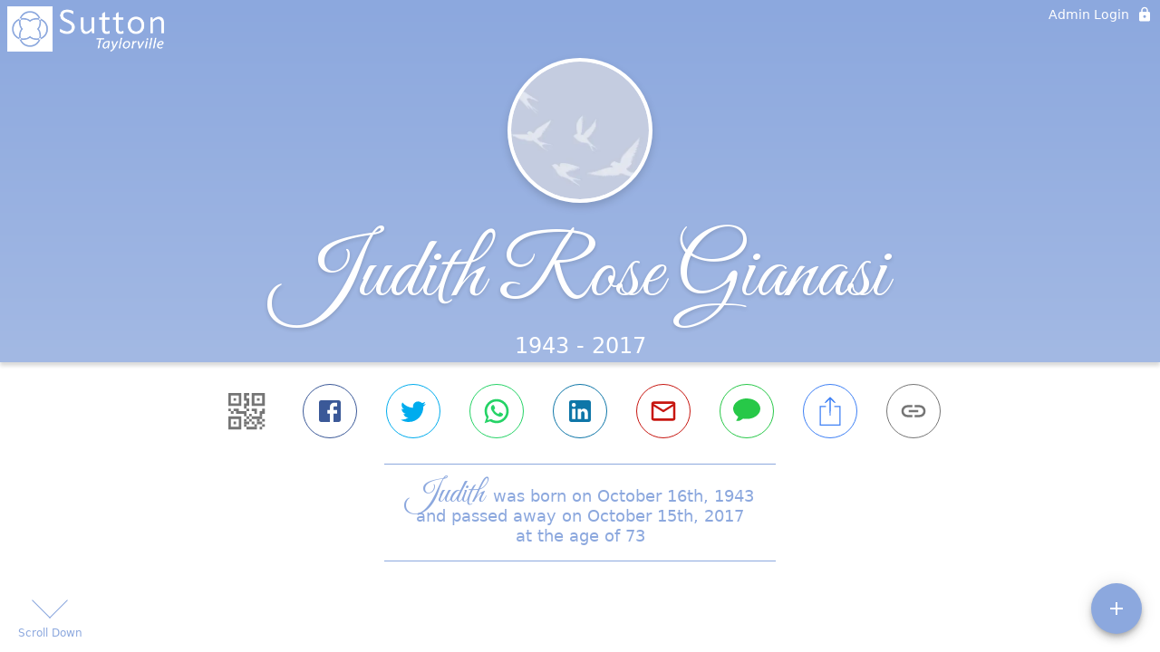

--- FILE ---
content_type: text/html; charset=utf-8
request_url: https://calvertmemorial.com/obituaries/judith-gianasi
body_size: 3146
content:
<!DOCTYPE html>
    <html lang="en">
    <head>
        <meta charset="utf-8">
        
        <meta name="viewport" content="width=device-width, initial-scale=1.0, maximum-scale=1.0, user-scalable=0" />
        <meta name="theme-color" content="#000000">
        <meta name=”mobile-web-app-capable” content=”yes”>
        <meta http-equiv="cache-control" content="no-cache, no-store" />
        <meta http-equiv="expires" content="Tue, 01 Jan 1980 1:00:00 GMT" />
        <meta http-equiv="pragma" content="no-cache" />

        <meta property="og:image" prefix="og: http://ogp.me/ns#" id="meta-og-image" content="https://res.cloudinary.com/gather-app-prod/image/upload/a_0,c_thumb,g_face,h_916,r_0,w_916/b_white,c_pad,d_gather_square.png,f_auto,h_630,q_auto,r_0,w_1200/v1/prod/user_provided/case/558139/case/1700179579559-8cjyckrGRx" />
        <meta property="og:site_name" prefix="og: http://ogp.me/ns#" content="Judith Rose Gianasi Obituary (1943 - 2017)" />
        <meta property="og:image:width" content="1200" />
        <meta property="og:image:height" content="630" />
        <meta property="og:title" content="Judith Rose Gianasi Obituary (1943 - 2017)" />
        <meta property="og:description" content="Judith was born on October 16th, 1943 and passed away on 
        October 15th, 2017 at the age of 73" />
        <meta property="og:type" content="website" />
        <meta property="og:url" content="https://calvertmemorial.com/obituaries/judith-gianasi" />
        
        <meta property="fb:app_id" content="148316406021251" />

        <meta id="meta-case-name" content="judith-gianasi" />
        <meta id="meta-case-fname" content="Judith" />
        <meta id="meta-case-lname" content="Gianasi" />
        <meta id="meta-case-display-name" content="Judith Rose Gianasi" />
        <meta id="meta-case-theme-color" content="#8ca8de" />
        <meta id="meta-case-profile-photo" content="https://res.cloudinary.com/gather-app-prod/image/upload/a_0,c_thumb,g_face,h_916,r_0,w_916/c_limit,f_auto,h_304,q_auto,r_max,w_304/v1/prod/user_provided/case/558139/case/1700179579559-8cjyckrGRx" />
        <meta id="meta-case-font-family" content="Great+Vibes" />
        <meta name="description" content="Judith was born on October 16th, 1943 and passed away on 
        October 15th, 2017 at the age of 73" />
        

        <link id="meta-fh-logo" href="https://res.cloudinary.com/gather-app-prod/image/upload/c_limit,f_auto,h_184,q_auto,w_640/v1/prod/user_provided/funeral_home/1472/1700106094584-a1Yi-psc8x" />
        <link rel="manifest" id="gather-manifest" href="/static/manifest.json">
        <link id="fav-icon" rel="shortcut icon" type="image/png" href="https://res.cloudinary.com/gather-app-prod/image/upload/a_0,c_crop,h_1500,r_0,w_1500,x_0,y_0/c_limit,d_gather_square.png,f_png,h_64,q_auto,r_0,w_64/v1/prod/user_provided/funeral_home/1472/1700106079324-s_ek-gBs0x" />
        <link id="fav-apple-icon" rel="apple-touch-icon" href="https://res.cloudinary.com/gather-app-prod/image/upload/a_0,c_crop,h_1500,r_0,w_1500,x_0,y_0/c_limit,d_gather_square.png,f_png,h_64,q_auto,r_0,w_64/v1/prod/user_provided/funeral_home/1472/1700106079324-s_ek-gBs0x">
        <link id="fav-apple-icon-precomposed" rel="apple-touch-icon-precomposed" href="https://res.cloudinary.com/gather-app-prod/image/upload/a_0,c_crop,h_1500,r_0,w_1500,x_0,y_0/c_limit,d_gather_square.png,f_png,h_64,q_auto,r_0,w_64/v1/prod/user_provided/funeral_home/1472/1700106079324-s_ek-gBs0x">

        <link rel="canonical" href="https://calvertmemorial.com/obituaries/judith-gianasi" />

        <link rel="preconnect" crossorigin="anonymous" href="https://fonts.gstatic.com">
        <link rel="stylesheet" href="https://fonts.googleapis.com/icon?family=Material+Icons|Material+Icons+Outlined">
        <link rel="stylesheet" href="https://fonts.googleapis.com/css?family=Roboto:300,400,500">
        <link rel="stylesheet" href="https://fonts.googleapis.com/css2?family=Great+Vibes&display=swap">
        <link rel="stylesheet" href="https://fonts.googleapis.com/css2?family=Montserrat:ital,wght@0,100..900;1,100..900&display=swap" />
        <link rel="stylesheet" href="https://fonts.googleapis.com/css2?family=EB+Garamond:ital,wght@0,400..800;1,400..800&display=swap"/>
        <link rel="stylesheet" href="https://fonts.googleapis.com/css2?family=Tinos:ital,wght@0,400;0,700;1,400;1,700&display=swap"/>
        <link rel="stylesheet" href="https://fonts.googleapis.com/css2?family=Poppins:ital,wght@0,100;0,200;0,300;0,400;0,500;0,600;0,700;0,800;0,900;1,100;1,200;1,300;1,400;1,500;1,600;1,700;1,800;1,900&display=swap"/>
        <link rel="stylesheet" href="https://fonts.googleapis.com/css2?family=Great+Vibes&display=swap"/>


        <link rel="stylesheet" href="/static/css/styles20220620.css">
        <link rel="stylesheet" href="/static/css/calendly.css">
        <link rel="stylesheet" href="/static/css/caseLoadingPage20230131.css">
        <link rel="stylesheet" href="/static/js/index-D9zoTKqK.css">
        <script async src='https://www.google-analytics.com/analytics.js'></script>

        <title>Judith Rose Gianasi Obituary (1943 - 2017)</title>
        <script type="application/ld+json">{"@context":"https://schema.org","@graph":[{"@type":"NewsArticle","headline":"Judith Rose Gianasi Obituary","image":["https://res.cloudinary.com/gather-app-prod/image/upload/a_0,c_thumb,g_face,h_916,r_0,w_916/ar_1:1,c_crop,f_auto,g_faces:auto,q_auto,w_916/c_limit,w_1200/v1/prod/user_provided/case/558139/case/1700179579559-8cjyckrGRx","https://res.cloudinary.com/gather-app-prod/image/upload/a_0,c_thumb,g_face,h_916,r_0,w_916/ar_4:3,c_crop,f_auto,g_faces:auto,q_auto,w_916/c_limit,w_1200/v1/prod/user_provided/case/558139/case/1700179579559-8cjyckrGRx","https://res.cloudinary.com/gather-app-prod/image/upload/a_0,c_thumb,g_face,h_916,r_0,w_916/ar_16:9,c_crop,f_auto,g_faces:auto,q_auto,w_916/c_limit,w_1200/v1/prod/user_provided/case/558139/case/1700179579559-8cjyckrGRx"],"wordCount":243,"articleBody":"Judith Rose Gianasi, 73 of Taylorville passed away on Sunday, October 15, 2017 at 10:00 a.m. at Taylorville Care Center in Taylorville. She was born on October 16, 1943 in Springfield, IL the Daughter of Emil John and Rose (Dolenc) Leonard. She married Ceasar Gianasi on June 26, 1966 in Springfield, IL. She worked as a homemaker and farmer. Judy was a Taylorville Township trustee and she was an avid golfer winning the ladies city tournament several times and had two holes in one. She was a member of the Taylorville Eagles Auxiliary Aerie 1425 and Christian County Democrat Women.\nSurviving are her Husband: Ceasar Gianasi of Taylorville, IL; Sons: Louis (Christi Meyer) Gianasi of Springfield, IL, Michael Gianasi of Taylorville, IL; Brothers: Tom (Martha) Leonard of Lexington, KY; Dan (Dianne) Leonard of Des Moines, IA; Several Nieces, Nephews and Cousins. She was preceded in death by her Parents.\nVisitation will be held on Friday, October 20, 2017 from 4:00-6:00 p.m. at Sutton Memorial Home in Taylorville with Funeral service starting at 5:00 p.m. with MSGR David S. Lantz officiating. Lunch will be served in memory of Judy on friday, October 20, 2017 from 11:00 a.m. to 2:00 p.m. at the American Legion post 73 in Taylorville. Inurnment will be held at a later date.\nMemorials may be made to the Christian County Senior Citizens 701 W. Adams St. Taylorville, IL 62568.\nSutton Memorial Home in Taylorville is assisting the family with arrangements.","author":{"@type":"Organization","name":"Sutton Memorial Home - Taylorville"}}]}</script>
        <script>
            try {
                const urlParams = new URLSearchParams(window.location.search);
                const at = urlParams.get('at');
                if (at) {
                    if (at === 'NONE') {
                        localStorage.removeItem('authToken');
                    } else {
                        localStorage.setItem('authToken', at);
                    }
                }
                const params = new URLSearchParams(location.search.substring(1));
                urlParams.delete('at');
                urlParams.delete('_fwd');
                const qs = urlParams.toString();
                history.replaceState(
                    { id: document.title, source: 'web'},
                    document.title,
                    location.origin + location.pathname + (qs ? '?' + qs : '') + location.hash
                );
            } catch (ex) {}

            function checckIsDeathCertificateDialogOpen() {
                var deathCertificateDialog = document.getElementById('death-certificate-dialog');
                if (deathCertificateDialog) {
                var dcClassList = deathCertificateDialog.classList.value;
                return dcClassList.search(/hidden/) === -1;
                }
                return false;
            }

            // callback required by Google maps API package
            window.initMap = function () {};

        </script>
        <!-- Global site tag (gtag.js) - Google Analytics -->
        <script async src="https://www.googletagmanager.com/gtag/js?id=G-PSPHJ0CZD1"></script>
        <script>
            window.dataLayer = window.dataLayer || [];
            function gtag(){dataLayer.push(arguments);}
            gtag('js', new Date());
            
            gtag('config', 'G-PSPHJ0CZD1');
        </script>
    </head>
    
    <body id="body">
        <noscript>
        You need to enable JavaScript to run this app.
        </noscript>
        <div id="root">
        
        <div class="CaseLoadingPage-root" style="background: #8ca8de;">
            <div class="CaseLoadingPage-topLoader">
                <div class="CaseLoadingPage-wrapper">
                    <svg class="CaseLoadingPage-lockIcon" focusable="false" viewBox="0 0 24 24"
                        aria-hidden="true" role="presentation">
                        <path d="M18 8h-1V6c0-2.76-2.24-5-5-5S7 3.24 7 6v2H6c-1.1 0-2 .9-2 2v10c0 1.1.9 2 2 
                            2h12c1.1 0 2-.9 2-2V10c0-1.1-.9-2-2-2zm-6 9c-1.1 0-2-.9-2-2s.9-2 2-2 2 .9 2 2-.9 
                            2-2 2zm3.1-9H8.9V6c0-1.71 1.39-3.1 3.1-3.1 1.71 0 3.1 1.39 3.1 3.1v2z">
                        </path>
                    </svg>
                    <div class="MuiCircularProgress-indeterminate CaseLoadingPage-fabProgress"
                        role="progressbar" style="width: 40px; height: 40px;">
                        <svg viewBox="22 22 44 44">
                            <circle class="MuiCircularProgress-circle MuiCircularProgress-circleIndeterminate"
                                cx="44" cy="44" r="20.2" fill="none" stroke-width="3.6"></circle>
                        </svg>
                    </div>
                </div>
            </div>
            <div class="CaseLoadingPage-logoOuter">
                <img src="https://res.cloudinary.com/gather-app-prod/image/upload/c_limit,f_auto,h_184,q_auto,w_640/v1/prod/user_provided/funeral_home/1472/1700106094584-a1Yi-psc8x" alt="fh-logo">
            </div>
            <div class="CaseLoadingPage-userDetails">
                <p
                    class="CaseLoadingPage-loadingMemorialPage">
                    Loading Judith's Memorial Page...
                </p>
                <div class="CaseLoadingPage-avatarContainer">
                    <div class="CaseLoadingPage-avatar"
                        style="color: #8ca8de; position: relative; background: none;">
                        <div class="CaseLoadingPage-avatar" style="color: #8ca8de; border: none;">
                            <img alt="JG" src="https://res.cloudinary.com/gather-app-prod/image/upload/a_0,c_thumb,g_face,h_916,r_0,w_916/c_limit,f_auto,h_304,q_auto,r_max,w_304/v1/prod/user_provided/case/558139/case/1700179579559-8cjyckrGRx">
                        </div>
                    </div>
                </div>
                <p class="CaseLoadingPage-displayName" style="font-family: 'Great Vibes', cursive, sans-serif !important;">
                    Judith Rose Gianasi
                </p>
            </div>
        </div>
    
        </div>
        <div id="print-container"></div>
    <script type="module" src="/static/js/index-DxgNWhC5.js"></script>
    </body>
    <script src="/static/js/calendly.js"></script>
    </html>

--- FILE ---
content_type: text/javascript
request_url: https://calvertmemorial.com/static/js/Stepper-C8sldirh.js
body_size: 2825
content:
import{l as d,er as R,es as N,et as z,jz as I,jB as i,j as s,ev as h,jC as $,ew as D,c as B,s$ as G,jE as E}from"./index-DxgNWhC5.js";try{let e=typeof window<"u"?window:typeof global<"u"?global:typeof globalThis<"u"?globalThis:typeof self<"u"?self:{},t=new e.Error().stack;t&&(e._sentryDebugIds=e._sentryDebugIds||{},e._sentryDebugIds[t]="321143a4-703f-4f8c-89fc-0bd52f5afe7b",e._sentryDebugIdIdentifier="sentry-dbid-321143a4-703f-4f8c-89fc-0bd52f5afe7b")}catch{}const T=d.createContext({}),k=d.createContext({});function J(e){return R("MuiStep",e)}N("MuiStep",["root","horizontal","vertical","alternativeLabel","completed"]);const K=["active","children","className","component","completed","disabled","expanded","index","last"],O=e=>{const{classes:t,orientation:o,alternativeLabel:a,completed:l}=e;return D({root:["root",o,a&&"alternativeLabel",l&&"completed"]},J,t)},Q=h("div",{name:"MuiStep",slot:"Root",overridesResolver:(e,t)=>{const{ownerState:o}=e;return[t.root,t[o.orientation],o.alternativeLabel&&t.alternativeLabel,o.completed&&t.completed]}})(({ownerState:e})=>i({},e.orientation==="horizontal"&&{paddingLeft:8,paddingRight:8},e.alternativeLabel&&{flex:1,position:"relative"})),U=d.forwardRef(function(e,t){const o=z({props:e,name:"MuiStep"}),{active:a,children:l,className:p,component:c="div",completed:r,disabled:m,expanded:v=!1,index:n,last:b}=o,C=I(o,K),{activeStep:y,connector:f,alternativeLabel:g,orientation:M,nonLinear:w}=d.useContext(T);let[u=!1,S=!1,x=!1]=[a,r,m];y===n?u=a!==void 0?a:!0:!w&&y>n?S=r!==void 0?r:!0:!w&&y<n&&(x=m!==void 0?m:!0);const j=d.useMemo(()=>({index:n,last:b,expanded:v,icon:n+1,active:u,completed:S,disabled:x}),[n,b,v,u,S,x]),A=i({},o,{active:u,orientation:M,alternativeLabel:g,completed:S,disabled:x,expanded:v,component:c}),q=O(A),_=s.jsxs(Q,i({as:c,className:$(q.root,p),ref:t,ownerState:A},C,{children:[f&&g&&n!==0?f:null,l]}));return s.jsx(k.Provider,{value:j,children:f&&!g&&n!==0?s.jsxs(d.Fragment,{children:[f,_]}):_})}),X=B(s.jsx("path",{d:"M12 0a12 12 0 1 0 0 24 12 12 0 0 0 0-24zm-2 17l-5-5 1.4-1.4 3.6 3.6 7.6-7.6L19 8l-9 9z"}),"CheckCircle"),Y=B(s.jsx("path",{d:"M1 21h22L12 2 1 21zm12-3h-2v-2h2v2zm0-4h-2v-4h2v4z"}),"Warning");function Z(e){return R("MuiStepIcon",e)}const P=N("MuiStepIcon",["root","active","completed","error","text"]);var F;const ee=["active","className","completed","error","icon"],te=e=>{const{classes:t,active:o,completed:a,error:l}=e;return D({root:["root",o&&"active",a&&"completed",l&&"error"],text:["text"]},Z,t)},W=h(G,{name:"MuiStepIcon",slot:"Root",overridesResolver:(e,t)=>t.root})(({theme:e})=>({display:"block",transition:e.transitions.create("color",{duration:e.transitions.duration.shortest}),color:(e.vars||e).palette.text.disabled,[`&.${P.completed}`]:{color:(e.vars||e).palette.primary.main},[`&.${P.active}`]:{color:(e.vars||e).palette.primary.main},[`&.${P.error}`]:{color:(e.vars||e).palette.error.main}})),oe=h("text",{name:"MuiStepIcon",slot:"Text",overridesResolver:(e,t)=>t.text})(({theme:e})=>({fill:(e.vars||e).palette.primary.contrastText,fontSize:e.typography.caption.fontSize,fontFamily:e.typography.fontFamily})),ae=d.forwardRef(function(e,t){const o=z({props:e,name:"MuiStepIcon"}),{active:a=!1,className:l,completed:p=!1,error:c=!1,icon:r}=o,m=I(o,ee),v=i({},o,{active:a,completed:p,error:c}),n=te(v);if(typeof r=="number"||typeof r=="string"){const b=$(l,n.root);return c?s.jsx(W,i({as:Y,className:b,ref:t,ownerState:v},m)):p?s.jsx(W,i({as:X,className:b,ref:t,ownerState:v},m)):s.jsxs(W,i({className:b,ref:t,ownerState:v},m,{children:[F||(F=s.jsx("circle",{cx:"12",cy:"12",r:"12"})),s.jsx(oe,{className:n.text,x:"12",y:"12",textAnchor:"middle",dominantBaseline:"central",ownerState:v,children:r})]}))}return r});function re(e){return R("MuiStepLabel",e)}const L=N("MuiStepLabel",["root","horizontal","vertical","label","active","completed","error","disabled","iconContainer","alternativeLabel","labelContainer"]),ne=["children","className","componentsProps","error","icon","optional","StepIconComponent","StepIconProps"],ie=e=>{const{classes:t,orientation:o,active:a,completed:l,error:p,disabled:c,alternativeLabel:r}=e;return D({root:["root",o,p&&"error",c&&"disabled",r&&"alternativeLabel"],label:["label",a&&"active",l&&"completed",p&&"error",c&&"disabled",r&&"alternativeLabel"],iconContainer:["iconContainer",a&&"active",l&&"completed",p&&"error",c&&"disabled",r&&"alternativeLabel"],labelContainer:["labelContainer",r&&"alternativeLabel"]},re,t)},le=h("span",{name:"MuiStepLabel",slot:"Root",overridesResolver:(e,t)=>{const{ownerState:o}=e;return[t.root,t[o.orientation]]}})(({ownerState:e})=>i({display:"flex",alignItems:"center",[`&.${L.alternativeLabel}`]:{flexDirection:"column"},[`&.${L.disabled}`]:{cursor:"default"}},e.orientation==="vertical"&&{textAlign:"left",padding:"8px 0"})),se=h("span",{name:"MuiStepLabel",slot:"Label",overridesResolver:(e,t)=>t.label})(({theme:e})=>i({},e.typography.body2,{display:"block",transition:e.transitions.create("color",{duration:e.transitions.duration.shortest}),[`&.${L.active}`]:{color:(e.vars||e).palette.text.primary,fontWeight:500},[`&.${L.completed}`]:{color:(e.vars||e).palette.text.primary,fontWeight:500},[`&.${L.alternativeLabel}`]:{marginTop:16},[`&.${L.error}`]:{color:(e.vars||e).palette.error.main}})),ce=h("span",{name:"MuiStepLabel",slot:"IconContainer",overridesResolver:(e,t)=>t.iconContainer})(()=>({flexShrink:0,display:"flex",paddingRight:8,[`&.${L.alternativeLabel}`]:{paddingRight:0}})),de=h("span",{name:"MuiStepLabel",slot:"LabelContainer",overridesResolver:(e,t)=>t.labelContainer})(({theme:e})=>({width:"100%",color:(e.vars||e).palette.text.secondary,[`&.${L.alternativeLabel}`]:{textAlign:"center"}})),H=d.forwardRef(function(e,t){const o=z({props:e,name:"MuiStepLabel"}),{children:a,className:l,componentsProps:p={},error:c=!1,icon:r,optional:m,StepIconComponent:v,StepIconProps:n}=o,b=I(o,ne),{alternativeLabel:C,orientation:y}=d.useContext(T),{active:f,disabled:g,completed:M,icon:w}=d.useContext(k),u=r||w;let S=v;u&&!S&&(S=ae);const x=i({},o,{active:f,alternativeLabel:C,completed:M,disabled:g,error:c,orientation:y}),j=ie(x);return s.jsxs(le,i({className:$(j.root,l),ref:t,ownerState:x},b,{children:[u||S?s.jsx(ce,{className:j.iconContainer,ownerState:x,children:s.jsx(S,i({completed:M,active:f,error:c,icon:u},n))}):null,s.jsxs(de,{className:j.labelContainer,ownerState:x,children:[a?s.jsx(se,i({className:j.label,ownerState:x},p.label,{children:a})):null,m]})]}))});H.muiName="StepLabel";function pe(e){return R("MuiStepConnector",e)}N("MuiStepConnector",["root","horizontal","vertical","alternativeLabel","active","completed","disabled","line","lineHorizontal","lineVertical"]);const ve=["className"],me=e=>{const{classes:t,orientation:o,alternativeLabel:a,active:l,completed:p,disabled:c}=e,r={root:["root",o,a&&"alternativeLabel",l&&"active",p&&"completed",c&&"disabled"],line:["line",`line${E(o)}`]};return D(r,pe,t)},be=h("div",{name:"MuiStepConnector",slot:"Root",overridesResolver:(e,t)=>{const{ownerState:o}=e;return[t.root,t[o.orientation],o.alternativeLabel&&t.alternativeLabel,o.completed&&t.completed]}})(({ownerState:e})=>i({flex:"1 1 auto"},e.orientation==="vertical"&&{marginLeft:12},e.alternativeLabel&&{position:"absolute",top:12,left:"calc(-50% + 20px)",right:"calc(50% + 20px)"})),ue=h("span",{name:"MuiStepConnector",slot:"Line",overridesResolver:(e,t)=>{const{ownerState:o}=e;return[t.line,t[`line${E(o.orientation)}`]]}})(({ownerState:e,theme:t})=>{const o=t.palette.mode==="light"?t.palette.grey[400]:t.palette.grey[600];return i({display:"block",borderColor:t.vars?t.vars.palette.StepConnector.border:o},e.orientation==="horizontal"&&{borderTopStyle:"solid",borderTopWidth:1},e.orientation==="vertical"&&{borderLeftStyle:"solid",borderLeftWidth:1,minHeight:24})}),V=d.forwardRef(function(e,t){const o=z({props:e,name:"MuiStepConnector"}),{className:a}=o,l=I(o,ve),{alternativeLabel:p,orientation:c="horizontal"}=d.useContext(T),{active:r,disabled:m,completed:v}=d.useContext(k),n=i({},o,{alternativeLabel:p,orientation:c,active:r,completed:v,disabled:m}),b=me(n);return s.jsx(be,i({className:$(b.root,a),ref:t,ownerState:n},l,{children:s.jsx(ue,{className:b.line,ownerState:n})}))});function fe(e){return R("MuiStepper",e)}N("MuiStepper",["root","horizontal","vertical","alternativeLabel"]);const xe=["activeStep","alternativeLabel","children","className","component","connector","nonLinear","orientation"],he=e=>{const{orientation:t,alternativeLabel:o,classes:a}=e;return D({root:["root",t,o&&"alternativeLabel"]},fe,a)},Se=h("div",{name:"MuiStepper",slot:"Root",overridesResolver:(e,t)=>{const{ownerState:o}=e;return[t.root,t[o.orientation],o.alternativeLabel&&t.alternativeLabel]}})(({ownerState:e})=>i({display:"flex"},e.orientation==="horizontal"&&{flexDirection:"row",alignItems:"center"},e.orientation==="vertical"&&{flexDirection:"column"},e.alternativeLabel&&{alignItems:"flex-start"})),Le=s.jsx(V,{}),ye=d.forwardRef(function(e,t){const o=z({props:e,name:"MuiStepper"}),{activeStep:a=0,alternativeLabel:l=!1,children:p,className:c,component:r="div",connector:m=Le,nonLinear:v=!1,orientation:n="horizontal"}=o,b=I(o,xe),C=i({},o,{alternativeLabel:l,orientation:n,component:r}),y=he(C),f=d.Children.toArray(p).filter(Boolean),g=f.map((w,u)=>d.cloneElement(w,i({index:u,last:u+1===f.length},w.props))),M=d.useMemo(()=>({activeStep:a,alternativeLabel:l,connector:m,nonLinear:v,orientation:n}),[a,l,m,v,n]);return s.jsx(T.Provider,{value:M,children:s.jsx(Se,i({as:r,ownerState:C,className:$(y.root,c),ref:t},b,{children:g}))})});export{U as S,H as a,ye as b,V as c};
